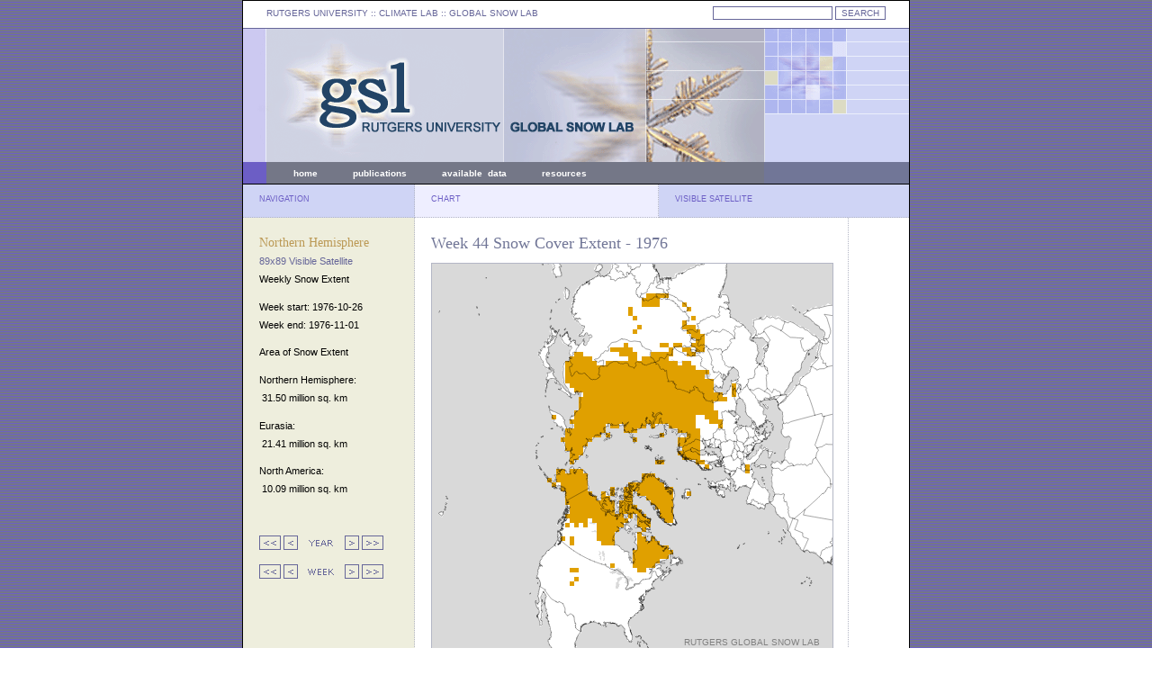

--- FILE ---
content_type: text/html; charset=UTF-8
request_url: http://climate.rutgers.edu/snowcover/chart_vis.php?ui_year=1976&ui_week=44&ui_set=0
body_size: 2046
content:
<!DOCTYPE html PUBLIC "-//W3C//DTD XHTML 1.0 Transitional//EN" "http://www.w3.org/TR/xhtml1/DTD/xhtml1-transitional.dtd">
<html>
<head>
	<meta http-equiv="content-type" content="text/html; charset=iso-8859-1" />
	<meta name="author" content="Thomas Estilow" />
	<meta name="keywords" content="snow, extent, anomaly, data, station, microwave" />
	<meta name="description" content="Rutgers University Global Snow Lab" />
	<meta name="robots" content="all" />
	<title>Rutgers University Climate Lab :: Global Snow Lab</title>

	<style type="text/css" title="defaultStyle">
		@import "lib/css/gslStyles.css";
	</style>
	<link rel="Shortcut Icon" type="image/x-icon" href="https://climate.rutgers.edu/snowcover/favicon.ico" />
</head>




<body id="global-snow-lab">

<div id="container">
	<div id="topLeft">
	<span class="topLinks">
	<a href="http://www.rutgers.edu">RUTGERS UNIVERSITY</a> :: CLIMATE LAB :: <a href="index.php">GLOBAL SNOW LAB</a>
	</span>
	</div>
	<div id="topRight">
<!--	<form name="gs" method="get" action="http://www.google.com/u/rutgerz">
	<input type="hidden" name="hl" value="en"/>
	<input type="hidden" name="lr" value=""/>
	<input type="hidden" name="as_dt" value="i"/>
	<input type='hidden' name="as_sitesearch" value="climate.rutgers.edu"/>
	<input type="hidden" name="ie" value="ISO-8859-1"/>
	<input type="text" name="q" size="20" maxlength="2048" value="" class="formText"/>
	<input type="submit" name="btnG" value="SEARCH" class="formButton"/>
	</form>-->
<!-- search box -->

<form name="gs" method="GET" action="https://search.rutgers.edu" onsubmit="appendDomain(this,'climate.rutgers.edu'); return false;">
   <input type="text" name="q" size="20" maxlength="2048" value="" class="formText">
   <input type="submit" name="btnG" value="SEARCH" class="formButton"/>
<!--   <input type="submit" value="Search">-->
<!--   <input type="reset" value="Clear">-->
</form>

<script>
   function appendDomain(f,d) 
   {

      var q = f.elements['q'].value; // get the query term from search form
      var q = " " + q;
      var site = "site:" + d; // build the site query term modifier

      if (q.indexOf(site) == -1) // check if site modifier is not already in query
      {
         // var qTemp = q + site; // append site modifier to query
         // f.elements['q'].value = qTemp; // replace the query term in input field with one containing the modifier
         q = site + q; // append site modifier to query
         q = q.split(' ').join('+'); // replace spaces with +s
      }

      location.href = 'https://search.rutgers.edu/websites?q=' + q; // replace current page with site specific query results displayed in RUS

   // comment out the line above and uncomment the two lines below to open search results in a new tab or window
   //   var win = window.open("https://search.rutgers.edu/web?q=" + q , 'search');
   //   win.focus();

   }
</script>

	</div>
	<div id="header">
	</div>
	<div id="headerMenuLeft">
	</div>
	<div id="headerMenuCenter">
	<span class="headerLinks">
<a href="index.php">home</a>
&nbsp;&nbsp;&nbsp;&nbsp;&nbsp;&nbsp;&nbsp;&nbsp;&nbsp;&nbsp;&nbsp;
<a href="docs.php?target=pubs">publications</a>
&nbsp;&nbsp;&nbsp;&nbsp;&nbsp;&nbsp;&nbsp;&nbsp;&nbsp;&nbsp;&nbsp;
<a href="docs.php?target=datareq">available&nbsp;&nbsp;data</a>
&nbsp;&nbsp;&nbsp;&nbsp;&nbsp;&nbsp;&nbsp;&nbsp;&nbsp;&nbsp;&nbsp;
<a href="docs.php?target=links">resources</a>
&nbsp;&nbsp;&nbsp;&nbsp;&nbsp;&nbsp;&nbsp;&nbsp;&nbsp;&nbsp;&nbsp;
<!--<a href="https://climate.rutgers.edu/measures/snowice/">NASA MEaSUREs</a>
--></span> 

	</div>
	<div id="headerMenuRight">
	</div>
	<div id="columnTitleLeft">
	NAVIGATION
	</div>
	<div id="columnTitleCenter">
	CHART
	</div>
	<div id="columnTitleRight">
	VISIBLE SATELLITE
	</div>
	<div id="leftContent">
	<span class="menuTitle">
	Northern Hemisphere</span>
	<span class="menuSubmenu">89x89 Visible Satellite</span>
	<br />Weekly Snow Extent</span>

	<br />

	<p />Week start: 1976-10-26<br />Week end: 1976-11-01<p />Area of Snow Extent<p />Northern Hemisphere:<br />&nbsp;31.50 million sq. km<p />Eurasia:<br />&nbsp;21.41 million sq. km<p />North America:<br />&nbsp;10.09 million sq. km<p /><p />&nbsp;<p /><a href="chart_vis.php?ui_year=1976&ui_week=44&ui_set=0"><img src="images/arrow_10left.gif" border="0"></a>&nbsp;<a href="chart_vis.php?ui_year=1975&ui_week=44&ui_set=0"><img src="images/arrow_01left.gif" border="0"></a>&nbsp; <img src="images/arrow_yearlabel.gif"> &nbsp;<a href="chart_vis.php?ui_year=1977&ui_week=44&ui_set=0"><img src="images/arrow_01right.gif" border="0"></a>&nbsp;<a href="chart_vis.php?ui_year=1986&ui_week=44&ui_set=0"><img src="images/arrow_10right.gif" border="0"></a><p /><a href="chart_vis.php?ui_year=1976&ui_week=34&ui_set=0"><img src="images/arrow_10left.gif" border="0"></a>&nbsp;<a href="chart_vis.php?ui_year=1976&ui_week=43&ui_set=0"><img src="images/arrow_01left.gif" border="0"></a>&nbsp; <img src="images/arrow_weeklabel.gif"> &nbsp;<a href="chart_vis.php?ui_year=1976&ui_week=45&ui_set=0"><img src="images/arrow_01right.gif" border="0"></a>&nbsp;<a href="chart_vis.php?ui_year=1976&ui_week=44&ui_set=0"><img src="images/arrow_10right.gif" border="0"></a><p />	</span>
	</div> 
	<div id="mapContent">
	<span class="titleText">
	Week 44 Snow Cover Extent -  1976</span>
	
	<p class="contentHome">

<div id="mapSvg"><embed src="svg/mapgen_week.php?ui_week=44&ui_year=1976" name="snowmap" height="445" width="445" type="image/svg+xml"></div>	<img src="images/spacer8px.gif"><br />
	<img src="images/legend_weekly.gif">
	
	</div>
	<div id="legendContent">
	
	</div>
</div>

<script src="https://www.google-analytics.com/urchin.js" type="text/javascript">
</script>
<script type="text/javascript">
_uacct = "UA-2044055-3";
urchinTracker();
</script>
</body>
</html>
